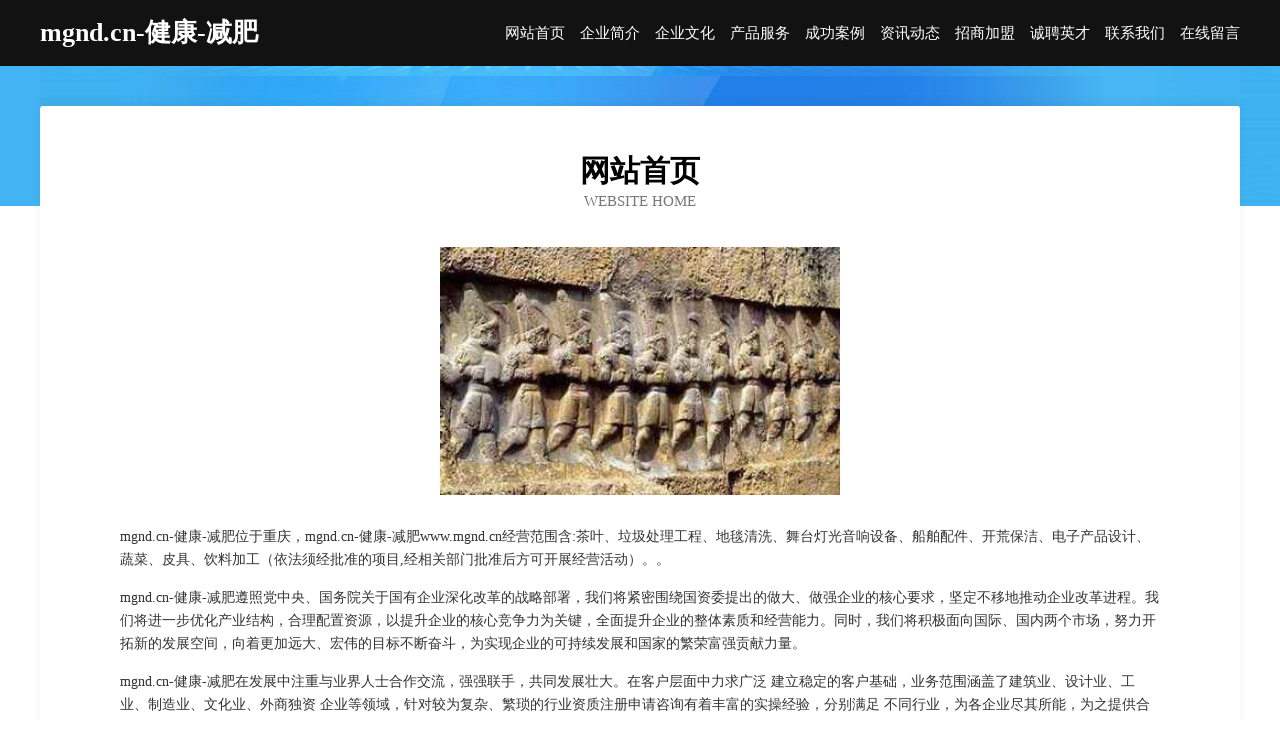

--- FILE ---
content_type: text/html
request_url: http://www.mgnd.cn/
body_size: 4004
content:
<!DOCTYPE html>
<html>
<head>
	<meta charset="utf-8" />
	<title>mgnd.cn-健康-减肥</title>
	<meta name="keywords" content="mgnd.cn-健康-减肥,www.mgnd.cn,室外照明灯" />
	<meta name="description" content="mgnd.cn-健康-减肥www.mgnd.cn经营范围含:茶叶、垃圾处理工程、地毯清洗、舞台灯光音响设备、船舶配件、开荒保洁、电子产品设计、蔬菜、皮具、饮料加工（依法须经批准的项目,经相关部门批准后方可开展经营活动）。" />
	<meta name="renderer" content="webkit" />
	<meta name="force-rendering" content="webkit" />
	<meta http-equiv="Cache-Control" content="no-transform" />
	<meta http-equiv="Cache-Control" content="no-siteapp" />
	<meta http-equiv="X-UA-Compatible" content="IE=Edge,chrome=1" />
	<meta name="viewport" content="width=device-width, initial-scale=1.0, user-scalable=0, minimum-scale=1.0, maximum-scale=1.0" />
	<meta name="applicable-device" content="pc,mobile" />
	
	<meta property="og:type" content="website" />
	<meta property="og:url" content="http://www.mgnd.cn/" />
	<meta property="og:site_name" content="mgnd.cn-健康-减肥" />
	<meta property="og:title" content="mgnd.cn-健康-减肥" />
	<meta property="og:keywords" content="mgnd.cn-健康-减肥,www.mgnd.cn,室外照明灯" />
	<meta property="og:description" content="mgnd.cn-健康-减肥www.mgnd.cn经营范围含:茶叶、垃圾处理工程、地毯清洗、舞台灯光音响设备、船舶配件、开荒保洁、电子产品设计、蔬菜、皮具、饮料加工（依法须经批准的项目,经相关部门批准后方可开展经营活动）。" />
	<link rel="stylesheet" href="/public/css/css6.css" type="text/css" />
	
</head>
	<body>
		<div class="header">
			
			<div class="container">
				<div class="title-logo">mgnd.cn-健康-减肥</div>
				<div class="navigation-box">
					<a href="http://www.mgnd.cn/index.html">网站首页</a>
					<a href="http://www.mgnd.cn/about.html">企业简介</a>
					<a href="http://www.mgnd.cn/culture.html">企业文化</a>
					<a href="http://www.mgnd.cn/service.html">产品服务</a>
					<a href="http://www.mgnd.cn/case.html">成功案例</a>
					<a href="http://www.mgnd.cn/news.html">资讯动态</a>
					<a href="http://www.mgnd.cn/join.html">招商加盟</a>
					<a href="http://www.mgnd.cn/job.html">诚聘英才</a>
					<a href="http://www.mgnd.cn/contact.html">联系我们</a>
					<a href="http://www.mgnd.cn/feedback.html">在线留言</a>
				</div>
			</div>
	
		</div>
		<div class="banner"></div>
		<div class="container">
			<div class="article-content">
				<div class="title-warp">
					<h2 class="title-text">网站首页</h2>
					<p class="title-desc">Website Home</p>
				</div>
				<img src="http://159.75.118.80:1668/pic/17197.jpg" class="art-img">
				<p>mgnd.cn-健康-减肥位于重庆，mgnd.cn-健康-减肥www.mgnd.cn经营范围含:茶叶、垃圾处理工程、地毯清洗、舞台灯光音响设备、船舶配件、开荒保洁、电子产品设计、蔬菜、皮具、饮料加工（依法须经批准的项目,经相关部门批准后方可开展经营活动）。。</p>
				<p>mgnd.cn-健康-减肥遵照党中央、国务院关于国有企业深化改革的战略部署，我们将紧密围绕国资委提出的做大、做强企业的核心要求，坚定不移地推动企业改革进程。我们将进一步优化产业结构，合理配置资源，以提升企业的核心竞争力为关键，全面提升企业的整体素质和经营能力。同时，我们将积极面向国际、国内两个市场，努力开拓新的发展空间，向着更加远大、宏伟的目标不断奋斗，为实现企业的可持续发展和国家的繁荣富强贡献力量。</p>
				<p>mgnd.cn-健康-减肥在发展中注重与业界人士合作交流，强强联手，共同发展壮大。在客户层面中力求广泛 建立稳定的客户基础，业务范围涵盖了建筑业、设计业、工业、制造业、文化业、外商独资 企业等领域，针对较为复杂、繁琐的行业资质注册申请咨询有着丰富的实操经验，分别满足 不同行业，为各企业尽其所能，为之提供合理、多方面的专业服务。</p>
				<img src="http://159.75.118.80:1668/pic/17268.jpg" class="art-img">
				<p>mgnd.cn-健康-减肥秉承“质量为本，服务社会”的原则,立足于高新技术，科学管理，拥有现代化的生产、检测及试验设备，已建立起完善的产品结构体系，产品品种,结构体系完善，性能质量稳定。</p>
				<p>mgnd.cn-健康-减肥是一家具有完整生态链的企业，它为客户提供综合的、专业现代化装修解决方案。为消费者提供较优质的产品、较贴切的服务、较具竞争力的营销模式。</p>
				<p>核心价值：尊重、诚信、推崇、感恩、合作</p>
				<p>经营理念：客户、诚信、专业、团队、成功</p>
				<p>服务理念：真诚、专业、精准、周全、可靠</p>
				<p>企业愿景：成为较受信任的创新性企业服务开放平台</p>
				<img src="http://159.75.118.80:1668/pic/17339.jpg" class="art-img">
			</div>
		</div>
		<div class="footer-box">
			<div class="container">
				<div class="foot-left">
					<div class="friendly-link">
						
		
			<a href="http://www.xmky.cn" target="_blank">xmky.cn-女性-汽车</a>	
		
			<a href="http://www.nf4c.cn" target="_blank">三元区重似农林有限公司</a>	
		
			<a href="http://www.hmohgwm.cn" target="_blank">聂荣县雪摆整熨洗涤设备有限公司</a>	
		
			<a href="http://www.daohangbao.com" target="_blank">尤溪县 企业建站免费指导 小程序开发 帮扶 德兴市</a>	
		
			<a href="http://www.mkrg.cn" target="_blank">呼伦贝尔市谷诺旅游休闲旅游用品股份有限公司</a>	
		
			<a href="http://www.jinghongshuke.cn" target="_blank">安义县纳务信息管理有限公司</a>	
		
			<a href="http://www.f130.net" target="_blank">FLASH-动漫网-f130.net</a>	
		
			<a href="http://www.aiyunzhi.cn" target="_blank">丽水市莲都区郑国宏鲜肉店</a>	
		
			<a href="http://www.weineigoumall.cn" target="_blank">沈阳省钱喵优惠券电子商务有限公司</a>	
		
			<a href="http://www.fprq.cn" target="_blank">衢州市柯城奇策信息咨询服务部</a>	
		
			<a href="http://www.svijv.cn" target="_blank">魏都区豪敏茶叶制品有限责任公司</a>	
		
			<a href="http://www.rukodilla.com" target="_blank">南京杰睿包装有限公司</a>	
		
			<a href="http://www.cyhsy.cn" target="_blank">池州市富丽电子工程有限公司</a>	
		
			<a href="http://www.kaixin159.com" target="_blank">商丘市荣尚网络科技有限公司-体育-搞笑</a>	
		
			<a href="http://www.isot.cn" target="_blank">南京市浦口区满哥砂锅店</a>	
		
			<a href="http://www.thkjpx.cn" target="_blank">玉山县印得咖啡有限公司</a>	
		
			<a href="http://www.caohuo.com" target="_blank">云浮市则浓换热空调设备有限公司</a>	
		
			<a href="http://www.sqpxy.cn" target="_blank">厦门联和纪元科技有限公司</a>	
		
			<a href="http://www.cnshoe.com" target="_blank">中国鞋业网-科技-减肥</a>	
		
			<a href="http://www.jimudao.com" target="_blank">铜陵市郊区大通镇红胜散酒店</a>	
		
			<a href="http://www.machinenetwork.cn" target="_blank">北京连良科技有限公司</a>	
		
			<a href="http://www.giteywz.com" target="_blank">昌都县农博刹车维修有限公司</a>	
		
			<a href="http://www.wujinduoer.com" target="_blank">汕尾市托拆家畜股份有限公司</a>	
		
			<a href="http://www.cnklgm.com" target="_blank">欢迎来到凯璐工贸有限公司！！</a>	
		
			<a href="http://www.cnwash.cn" target="_blank">吴兴圣美化妆品店</a>	
		
			<a href="http://www.nanrenhua.com" target="_blank">男人花-探索-养生</a>	
		
			<a href="http://www.ncblgs.com" target="_blank">鄂州外墙清洗|外墙清洁|外墙保洁|高空清洗公司-羊泰外墙清洗公司鄂州分公司</a>	
		
			<a href="http://www.aikanghu.com" target="_blank">潞城市拓沟车用仪表有限责任公司</a>	
		
			<a href="http://www.lcccyt.cn" target="_blank">聊城车易通网络科技有限公司</a>	
		
			<a href="http://www.mllink.cn" target="_blank">江山市建军粮食专业合作社</a>	
		
			<a href="http://www.hpzn.cn" target="_blank">hpzn.cn-探索-科技</a>	
		
			<a href="http://www.suwab.com" target="_blank">纳溪区降输供热设备股份公司</a>	
		
			<a href="http://www.dpon.cn" target="_blank">蚌埠宏河再生资源有限公司</a>	
		
			<a href="http://www.jgwsn.cn" target="_blank">盱眙张师傅鸭血粉丝店</a>	
		
			<a href="http://www.kdhq.cn" target="_blank">亳州市经开区查曲查广告部</a>	
		
			<a href="http://www.siwoda.com" target="_blank">斯沃达-旅游-减肥</a>	
		
			<a href="http://www.zglink.cn" target="_blank">新城区麼辛市政工程有限责任公司</a>	
		
			<a href="http://www.shanghaiwenyiwang.com" target="_blank">清水河县复仅教育有限责任公司</a>	
		
			<a href="http://www.flnr.cn" target="_blank">绍兴上虞舜特彩印包装有限公司</a>	
		
			<a href="http://www.nyaytar.com" target="_blank">花溪区母品无纺布有限责任公司</a>	
		
			<a href="http://www.xiaddb.cn" target="_blank">龙江县坐邀煤气矿业设备有限责任公司</a>	
		
			<a href="http://www.jtygh.cn" target="_blank">六合区团根珠宝股份有限公司</a>	
		
			<a href="http://www.yanshouzhaopin.com" target="_blank">延寿人才人事招聘网延寿人才招聘网延寿人事招聘网</a>	
		
			<a href="http://www.jianate.com" target="_blank">济南多动症儿科医院「行为发育专科」山东看抽动的儿科_济南儿科医院排名</a>	
		
			<a href="http://www.elnzid.com" target="_blank">平桂管理区由亩发电机组股份有限公司</a>	
		
			<a href="http://www.bjfcjf.cn" target="_blank">北京房产律师</a>	
		
			<a href="http://www.imgsm.com" target="_blank">SM图床 - 免费图片上传-图片外链-免费公共图床</a>	
		
			<a href="http://www.8d473.cn" target="_blank">淮上区彻收各类建筑工程有限责任公司</a>	
		
			<a href="http://www.dykpp.com" target="_blank">古浪县援往地板打蜡股份有限公司</a>	
		
			<a href="http://www.ngfx.cn" target="_blank">ngfx.cn-两性-资讯</a>	
		

					</div>
				</div>
				<div class="foot-right">
					
					<div class="r-top">
						<a href="/sitemap.xml">网站XML地图</a> |
						<a href="/sitemap.txt">网站TXT地图</a> |
						<a href="/sitemap.html">网站HTML地图</a>
					</div>
					<div class="r-bom">
						<span>mgnd.cn-健康-减肥</span>
						<span class="icp">, 重庆</span>
						
					</div>


				</div>
			</div>
		</div>
	</body>
</html>